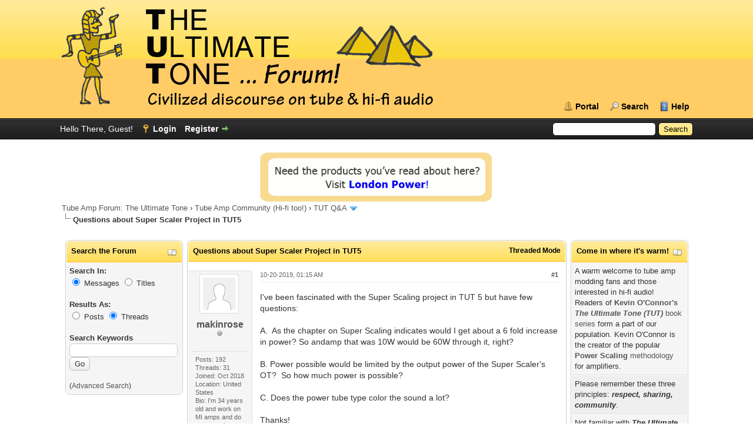

--- FILE ---
content_type: text/html; charset=UTF-8
request_url: https://theultimatetone.com/thread-120-post-458.html
body_size: 8379
content:
<!DOCTYPE html PUBLIC "-//W3C//DTD XHTML 1.0 Transitional//EN" "http://www.w3.org/TR/xhtml1/DTD/xhtml1-transitional.dtd"><!-- start: showthread -->
<html xml:lang="en" lang="en" xmlns="http://www.w3.org/1999/xhtml">
<head>
<title>Questions about Super Scaler Project in TUT5</title>
<!-- start: headerinclude -->
<link rel="alternate" type="application/rss+xml" title="Latest Threads (RSS 2.0)" href="https://theultimatetone.com/syndication.php" />
<link rel="alternate" type="application/atom+xml" title="Latest Threads (Atom 1.0)" href="https://theultimatetone.com/syndication.php?type=atom1.0" />
<meta http-equiv="Content-Type" content="text/html; charset=UTF-8" />
<meta http-equiv="Content-Script-Type" content="text/javascript" />
<script type="text/javascript" src="https://theultimatetone.com/jscripts/jquery.js?ver=1823"></script>
<script type="text/javascript" src="https://theultimatetone.com/jscripts/jquery.plugins.min.js?ver=1821"></script>
<script type="text/javascript" src="https://theultimatetone.com/jscripts/general.js?ver=1827"></script>

<link type="text/css" rel="stylesheet" href="https://theultimatetone.com/cache/themes/theme2/global.css?t=1539611035" />
<link type="text/css" rel="stylesheet" href="https://theultimatetone.com/cache/themes/theme1/star_ratings.css?t=1634422321" />
<link type="text/css" rel="stylesheet" href="https://theultimatetone.com/cache/themes/theme1/showthread.css?t=1634422321" />
<link type="text/css" rel="stylesheet" href="https://theultimatetone.com/cache/themes/theme1/css3.css?t=1634422321" />
<link type="text/css" rel="stylesheet" href="https://theultimatetone.com/cache/themes/theme2/color_sun.css?t=1533583988" />

<script type="text/javascript">
<!--
	lang.unknown_error = "An unknown error has occurred.";
	lang.confirm_title = "Please Confirm";
	lang.expcol_collapse = "[-]";
	lang.expcol_expand = "[+]";
	lang.select2_match = "One result is available, press enter to select it.";
	lang.select2_matches = "{1} results are available, use up and down arrow keys to navigate.";
	lang.select2_nomatches = "No matches found";
	lang.select2_inputtooshort_single = "Please enter one or more character";
	lang.select2_inputtooshort_plural = "Please enter {1} or more characters";
	lang.select2_inputtoolong_single = "Please delete one character";
	lang.select2_inputtoolong_plural = "Please delete {1} characters";
	lang.select2_selectiontoobig_single = "You can only select one item";
	lang.select2_selectiontoobig_plural = "You can only select {1} items";
	lang.select2_loadmore = "Loading more results&hellip;";
	lang.select2_searching = "Searching&hellip;";

	var templates = {
		modal: '<div class=\"modal\">\
	<div style=\"overflow-y: auto; max-height: 400px;\">\
		<table border=\"0\" cellspacing=\"0\" cellpadding=\"5\" class=\"tborder\">\
			<tr>\
				<td class=\"thead\"><strong>__title__</strong></td>\
			</tr>\
			<tr>\
				<td class=\"trow1\">__message__</td>\
			</tr>\
			<tr>\
				<td class=\"tfoot\">\
					<div style=\"text-align: center\" class=\"modal_buttons\">__buttons__</div>\
				</td>\
			</tr>\
		</table>\
	</div>\
</div>',
		modal_button: '<input type=\"submit\" class=\"button\" value=\"__title__\"/>&nbsp;'
	};

	var cookieDomain = ".theultimatetone.com";
	var cookiePath = "/";
	var cookiePrefix = "";
	var cookieSecureFlag = "0";
	var deleteevent_confirm = "Are you sure you want to delete this event?";
	var removeattach_confirm = "Are you sure you want to remove the selected attachment from this post?";
	var loading_text = 'Loading. <br />Please Wait&hellip;';
	var saving_changes = 'Saving changes&hellip;';
	var use_xmlhttprequest = "1";
	var my_post_key = "0b0d86d3189e341e670abf360454928d";
	var rootpath = "https://theultimatetone.com";
	var imagepath = "https://theultimatetone.com/images";
  	var yes_confirm = "Yes";
	var no_confirm = "No";
	var MyBBEditor = null;
	var spinner_image = "https://theultimatetone.com/images/spinner.gif";
	var spinner = "<img src='" + spinner_image +"' alt='' />";
	var modal_zindex = 9999;
// -->
</script>
<!-- end: headerinclude -->
<script type="text/javascript">
<!--
	var quickdelete_confirm = "Are you sure you want to delete this post?";
	var quickrestore_confirm = "Are you sure you want to restore this post?";
	var allowEditReason = "1";
	lang.save_changes = "Save Changes";
	lang.cancel_edit = "Cancel Edit";
	lang.quick_edit_update_error = "There was an error editing your reply:";
	lang.quick_reply_post_error = "There was an error posting your reply:";
	lang.quick_delete_error = "There was an error deleting your reply:";
	lang.quick_delete_success = "The post was deleted successfully.";
	lang.quick_delete_thread_success = "The thread was deleted successfully.";
	lang.quick_restore_error = "There was an error restoring your reply:";
	lang.quick_restore_success = "The post was restored successfully.";
	lang.editreason = "Edit Reason";
	lang.post_deleted_error = "You can not perform this action to a deleted post.";
	lang.softdelete_thread = "Soft Delete Thread";
	lang.restore_thread = "Restore Thread";
// -->
</script>
<!-- jeditable (jquery) -->
<script type="text/javascript" src="https://theultimatetone.com/jscripts/report.js?ver=1820"></script>
<script src="https://theultimatetone.com/jscripts/jeditable/jeditable.min.js"></script>
<script type="text/javascript" src="https://theultimatetone.com/jscripts/thread.js?ver=1827"></script>
<meta name="description" content="I've been fascinated with the Super Scaling project in TUT 5 but have few questions: A. As the chapter on Super Scaling indicates would I get about a 6 fold increase in power? So andamp that was 10W w" />
<link rel="canonical" href="https://theultimatetone.com/thread-120.html" />
</head>
<body>
	<!-- start: header -->
<div id="container">
		<a name="top" id="top"></a>
		<div id="header">
			<div id="logo">
				<div class="wrapper">
					<a href="https://theultimatetone.com/index.php"><img src="https://theultimatetone.com/images/tut-logo-plus-pyramids-plus-text-xparent.png" alt="Tube Amp Forum: The Ultimate Tone" title="Tube Amp Forum: The Ultimate Tone" /></a>
					<ul class="menu top_links">
						<!-- start: header_menu_portal -->
<li><a href="https://theultimatetone.com/portal.php" class="portal">Portal</a></li>
<!-- end: header_menu_portal -->
						<!-- start: header_menu_search -->
<li><a href="https://theultimatetone.com/search.php" class="search">Search</a></li>
<!-- end: header_menu_search -->
						
						
						<li><a href="https://theultimatetone.com/misc.php?action=help" class="help">Help</a></li>
					</ul>
				</div>
			</div>
			<div id="panel">
				<div class="upper">
					<div class="wrapper">
						<!-- start: header_quicksearch -->
						<form action="https://theultimatetone.com/search.php">
						<fieldset id="search">
							<input name="keywords" type="text" class="textbox" />
							<input value="Search" type="submit" class="button" />
							<input type="hidden" name="action" value="do_search" />
							<input type="hidden" name="postthread" value="1" />
						</fieldset>
						</form>
<!-- end: header_quicksearch -->
						<!-- start: header_welcomeblock_guest -->
						<!-- Continuation of div(class="upper") as opened in the header template -->
						<span class="welcome">Hello There, Guest! <a href="https://theultimatetone.com/member.php?action=login" onclick="$('#quick_login').modal({ fadeDuration: 250, keepelement: true, zIndex: (typeof modal_zindex !== 'undefined' ? modal_zindex : 9999) }); return false;" class="login">Login</a> <a href="https://theultimatetone.com/member.php?action=register" class="register">Register</a></span>
					</div>
				</div>
				<div class="modal" id="quick_login" style="display: none;">
					<form method="post" action="https://theultimatetone.com/member.php">
						<input name="action" type="hidden" value="do_login" />
						<input name="url" type="hidden" value="" />
						<input name="quick_login" type="hidden" value="1" />
						<input name="my_post_key" type="hidden" value="0b0d86d3189e341e670abf360454928d" />
						<table width="100%" cellspacing="0" cellpadding="5" border="0" class="tborder">
							<tr>
								<td class="thead" colspan="2"><strong>Login</strong></td>
							</tr>
							<!-- start: header_welcomeblock_guest_login_modal -->
<tr>
	<td class="trow1" width="25%"><strong>Username:</strong></td>
	<td class="trow1"><input name="quick_username" id="quick_login_username" type="text" value="" class="textbox initial_focus" /></td>
</tr>
<tr>
	<td class="trow2"><strong>Password:</strong></td>
	<td class="trow2">
		<input name="quick_password" id="quick_login_password" type="password" value="" class="textbox" /><br />
		<a href="https://theultimatetone.com/member.php?action=lostpw" class="lost_password">Lost Password?</a>
	</td>
</tr>
<tr>
	<td class="trow1">&nbsp;</td>
	<td class="trow1 remember_me">
		<input name="quick_remember" id="quick_login_remember" type="checkbox" value="yes" class="checkbox" checked="checked" />
		<label for="quick_login_remember">Remember me</label>
	</td>
</tr>
<tr>
	<td class="trow2" colspan="2">
		<div align="center"><input name="submit" type="submit" class="button" value="Login" /></div>
	</td>
</tr>
<!-- end: header_welcomeblock_guest_login_modal -->
						</table>
					</form>
				</div>
				<script type="text/javascript">
					$("#quick_login input[name='url']").val($(location).attr('href'));
				</script>
<!-- end: header_welcomeblock_guest -->
					<!-- </div> in header_welcomeblock_member and header_welcomeblock_guest -->
				<!-- </div> in header_welcomeblock_member and header_welcomeblock_guest -->
			</div>
		</div>
		<div id="content">
			<div class="wrapper">
				
				
				
				
				
				
				 
               <!-- BAM --><!-- start: bam_announcement_container -->

<style>
	.bam_announcement.yellow {
		background: #FFF6BF;
		border: 1px solid #FFD324;
	}

	.bam_announcement.green {
		background: #D6ECA6;
		border: 1px solid #8DC93E;
	}

	.bam_announcement.blue {
		background: #ADCBE7;
		border: 1px solid #0F5C8E;
	}

	.bam_announcement.red {
		background: #FBE3E4;
		border: 1px solid #A5161A;
	}

	.bam_announcement {
		-moz-border-radius: 5px;
		-webkit-border-radius: 5px;
		border-radius: 5px; 
		text-align: center;
		margin: 10px auto;
		padding: 8px 12px;
		background: #EBEBEB;
		color: #000000;
		border: 1px solid #ADADAD;
	}

	.bam_date {
		color: #636161;
		font-size: 0.78em;
		margin-left: 6px;
	}	

	/* Insert Custom CSS Here */
</style>
<div class="bam_announcements"></div>
<!-- end: bam_announcement_container --><!-- /BAM -->
<!-- PLACE WHATEVER GRAPHIC YOU WANT IN THE HEADER AFTER THIS -->
				<center><!-- IN HERE --><a href="https://www.londonpower.com"><img src="https://theultimatetone.com/images/lp-need-our-products-ad.gif" alt="London Power ad" width="400"></a><!-- /IN HERE --></center>
				<!-- start: nav -->

<div class="navigation">
<!-- start: nav_bit -->
<a href="https://theultimatetone.com/index.php">Tube Amp Forum: The Ultimate Tone</a><!-- start: nav_sep -->
&rsaquo;
<!-- end: nav_sep -->
<!-- end: nav_bit --><!-- start: nav_bit -->
<a href="forum-1.html">Tube Amp Community (Hi-fi too!)</a><!-- start: nav_sep -->
&rsaquo;
<!-- end: nav_sep -->
<!-- end: nav_bit --><!-- start: nav_bit -->
<a href="forum-2.html">TUT Q&amp;A</a><!-- start: nav_dropdown -->
 <img src="https://theultimatetone.com/images/arrow_down.png" alt="v" title="" class="pagination_breadcrumb_link" id="breadcrumb_multipage" /><!-- start: multipage_breadcrumb -->
<div id="breadcrumb_multipage_popup" class="pagination pagination_breadcrumb" style="display: none;">
<!-- start: multipage_page_link_current -->
 <a href="forum-2.html" class="pagination_current">1</a>
<!-- end: multipage_page_link_current --><!-- start: multipage_page -->
<a href="forum-2-page-2.html" class="pagination_page">2</a>
<!-- end: multipage_page --><!-- start: multipage_nextpage -->
<a href="forum-2-page-2.html" class="pagination_next">Next &raquo;</a>
<!-- end: multipage_nextpage -->
</div>
<script type="text/javascript">
// <!--
	if(use_xmlhttprequest == "1")
	{
		$("#breadcrumb_multipage").popupMenu();
	}
// -->
</script>
<!-- end: multipage_breadcrumb -->
<!-- end: nav_dropdown -->
<!-- end: nav_bit --><!-- start: nav_sep_active -->
<br /><img src="https://theultimatetone.com/images/nav_bit.png" alt="" />
<!-- end: nav_sep_active --><!-- start: nav_bit_active -->
<span class="active">Questions about Super Scaler Project in TUT5</span>
<!-- end: nav_bit_active -->
</div>
<!-- end: nav -->
				<br />
<!-- end: header -->
	
	
	<div class="float_left">
		
	</div>
	<div class="float_right">
		
	</div>
	<!-- start: asb_begin -->
<table width="100%" border="0" cellspacing="5">
	<tr>
		<!-- start: ASB left column -->
		<!-- start: asb_sidebox_column -->
			<td style="width: 200px;" id="asb_left_column_id" valign="top">
				
		<!-- start side box #7 - box type search_box -->
		<!-- start: asb_wrapped_sidebox -->
		<table id="search_box_main_7" style="table-layout: fixed; word-wrap: break-word;" border="0" cellspacing="0" cellpadding="5" class="tborder search_box_main_7">
			<thead>
				<tr>
					<td class="thead">
<!-- start: asb_expander -->
						<div class="expcolimage">
							<img src="https://theultimatetone.com/images/collapse.png" id="search_box_7_img" class="expander" alt="[-]" title="[-]"/>
						</div>
<!-- end: asb_expander -->
						<strong>Search the Forum</strong>
					</td>
				</tr>
			</thead>
			<tbody style="" id="search_box_7_e">
		<!-- start: asb_search -->
				<tr>
					<td class="trow1">
						<form method="post" action="https://theultimatetone.com/search.php">
							<input type="hidden" name="action" value="do_search"/>
							<input type="hidden" name="forums" value="all"/>
							<input type="hidden" name="sortby" value="lastpost"/>
							<input type="hidden" name="sortordr" value="desc"/>
							<label><strong>Search In:</strong></label><br />
							<input type="radio" class="radio" name="postthread" value="1" checked="checked"/>
							<label for="postthread">Messages</label>
							<input type="radio" class="radio" name="postthread" value="2"/>
							<label for="postthread">Titles</label><br /><br />
							<label><strong>Results As:</strong></label><br />
							<input type="radio" class="radio" name="showresults" value="posts"/>
							<label for="showresults">Posts</label>
							<input type="radio" class="radio" name="showresults" value="threads" checked="checked"/>
							<label for="showresults">Threads</label><br /><br />
							<label for="keywords"><strong>Search Keywords</strong></label><br />
							<input style="width: 95%;" type="text" class="textbox" name="keywords"/>
							<!-- start: gobutton -->
<input type="submit" class="button" value="Go" />
<!-- end: gobutton -->
						</form><br />
						<span class="smalltext">
						(<a href="https://theultimatetone.com/search.php">Advanced Search</a>)
						</span>
					</td>
				</tr>
<!-- end: asb_search -->
			</tbody>
		</table><br />
<!-- end: asb_wrapped_sidebox -->
		<!-- end side box #7 - box type search_box -->
				<!-- start: asb_content_pad -->

		<img src="https://theultimatetone.com/images/asb/transparent.png" style="width: 200px;" height="1" alt=""/>
<!-- end: asb_content_pad -->
			</td>
<!-- end: asb_sidebox_column -->
		<!-- end: ASB left column -->
		<!-- start: ASB middle column (page contents of showthread.php) -->
		<td width="auto" valign="top">
<!-- end: asb_begin -->
	<table border="0" cellspacing="0" cellpadding="5" class="tborder tfixed clear">
		<tr>
			<td class="thead">
				<div class="float_right">
					<span class="smalltext"><strong><a href="showthread.php?mode=threaded&amp;tid=120&amp;pid=458#pid458">Threaded Mode</a></strong></span>
				</div>
				<div>
					<strong>Questions about Super Scaler Project in TUT5</strong>
				</div>
			</td>
		</tr>
<tr><td id="posts_container">
	<div id="posts">
		<!-- start: postbit_classic -->

<a name="pid458" id="pid458"></a>
<div class="post classic " style="" id="post_458">
<div class="post_author scaleimages">
	<!-- start: postbit_avatar -->
<div class="author_avatar"><a href="user-54.html"><img src="https://theultimatetone.com/images/default_avatar.png" alt="" width="55" height="55" /></a></div>
<!-- end: postbit_avatar -->
	<div class="author_information">
			<strong><span class="largetext"><a href="https://theultimatetone.com/user-54.html">makinrose</a></span></strong> <!-- start: postbit_offline -->
<img src="https://theultimatetone.com/images/buddy_offline.png" title="Offline" alt="Offline" class="buddy_status" />
<!-- end: postbit_offline --><br />
			<span class="smalltext">
				<br />
				
				
			</span>
	</div>
	<div class="author_statistics">
		<!-- start: postbit_author_user -->

	Posts: 192<br />
	Threads: 31<br />
	Joined: Oct 2018
	<!-- start: postbit_profilefield -->
<br />Location: United States
<!-- end: postbit_profilefield --><!-- start: postbit_profilefield -->
<br />Bio: I'm 34 years old and work on MI amps and do some cattle ranching. 
<!-- end: postbit_profilefield -->
<!-- end: postbit_author_user --><!-- start: postbit_country -->
<br />Country: <img src="images/flags/united_states.png" alt="United States" title="United States" />
<!-- end: postbit_country -->
	</div>
</div>
<div class="post_content">
	<div class="post_head">
		<!-- start: postbit_posturl -->
<div class="float_right" style="vertical-align: top">
<strong><a href="thread-120-post-458.html#pid458" title="Questions about Super Scaler Project in TUT5">#1</a></strong>

</div>
<!-- end: postbit_posturl -->
		
		<span class="post_date">10-20-2019, 01:15 AM <span class="post_edit" id="edited_by_458"></span></span>
	
	</div>
	<div class="post_body scaleimages" id="pid_458">
		I've been fascinated with the Super Scaling project in TUT 5 but have few questions:<br />
<br />
A.  As the chapter on Super Scaling indicates would I get about a 6 fold increase in power? So andamp that was 10W would be 60W through it, right?  <br />
<br />
B. Power possible would be limited by the output power of the Super Scaler's OT?  So how much power is possible? <br />
<br />
C. Does the power tube type color the sound a lot? <br />
<br />
Thanks!
	</div>
	
	
	<div class="post_meta" id="post_meta_458">
		
		<div class="float_right">
			
		</div>
	</div>
	
</div>
<div class="post_controls">
	<div class="postbit_buttons author_buttons float_left">
		<!-- start: postbit_find -->
<a href="search.php?action=finduser&amp;uid=54" title="Find all posts by this user" class="postbit_find"><span>Find</span></a>
<!-- end: postbit_find -->
	</div>
	<div class="postbit_buttons post_management_buttons float_right">
		<!-- start: postbit_quote -->
<a href="newreply.php?tid=120&amp;replyto=458" title="Quote this message in a reply" class="postbit_quote postbit_mirage"><span>Reply</span></a>
<!-- end: postbit_quote -->
	</div>
</div>
</div>
<!-- end: postbit_classic --><!-- start: postbit_classic -->

<a name="pid459" id="pid459"></a>
<div class="post classic " style="" id="post_459">
<div class="post_author scaleimages">
	<!-- start: postbit_avatar -->
<div class="author_avatar"><a href="user-3.html"><img src="https://theultimatetone.com/images/default_avatar.png" alt="" width="55" height="55" /></a></div>
<!-- end: postbit_avatar -->
	<div class="author_information">
			<strong><span class="largetext"><a href="https://theultimatetone.com/user-3.html">K O'Connor</a></span></strong> <!-- start: postbit_offline -->
<img src="https://theultimatetone.com/images/buddy_offline.png" title="Offline" alt="Offline" class="buddy_status" />
<!-- end: postbit_offline --><br />
			<span class="smalltext">
				<br />
				
				
			</span>
	</div>
	<div class="author_statistics">
		<!-- start: postbit_author_user -->

	Posts: 566<br />
	Threads: 64<br />
	Joined: Aug 2018
	<!-- start: postbit_profilefield -->
<br />Location: CANADA
<!-- end: postbit_profilefield -->
<!-- end: postbit_author_user --><!-- start: postbit_country -->
<br />Country: <img src="images/flags/canada.png" alt="Canada" title="Canada" />
<!-- end: postbit_country -->
	</div>
</div>
<div class="post_content">
	<div class="post_head">
		<!-- start: postbit_posturl -->
<div class="float_right" style="vertical-align: top">
<strong><a href="thread-120-post-459.html#pid459" title="RE: Questions about Super Scaler Project in TUT5">#2</a></strong>

</div>
<!-- end: postbit_posturl -->
		
		<span class="post_date">10-20-2019, 04:29 PM <span class="post_edit" id="edited_by_459"></span></span>
	
	</div>
	<div class="post_body scaleimages" id="pid_459">
		Ho Guys<br />
<br />
All three questions are answered in the chapter cited.<br />
<br />
Six-times power gain is linear over whatever power input to power output capability exists using receiving type power tubes in the Super Scaler circuit. So, 10mW in gets 60mW out; 100mW in gets 600mW out; 1W in produces 6W out; 10W in gets 60W out, 100W in gets you 600W out - the latter with enough tubes in the Super Scaler and a PT and OT to match.<br />
<br />
As The 400 chapter in <a href="https://londonpower.com/electronics/tut6/" target="_blank" rel="noopener" class="mycode_url"><span style="font-weight: bold;" class="mycode_b">TUT6</span></a> shows, the maximum power available from most power tubes we are familiar with is quite a bit higher than the ratings of the amps these tubes are used in. A pair of 6550s or KT-88s can put out 150W. A pair of 6L6GCs can produce almost 100W - 85W reliably. A pair of EL-34s can produce 100W. In the Super Scaler circuit we can push the tubes to these limits quite safely. <br />
<br />
The circuit is extremely linear and adds no character to the sound. Changing power tubes does not change the tone perceptibly. The main alteration of the sound will come from the IT and OT. If these are under-rated for the intended power input and power output respectively, they will bandwidth limit the sound and change it accordingly.<br />
<br />
Have fun
	</div>
	
	
	<div class="post_meta" id="post_meta_459">
		
		<div class="float_right">
			
		</div>
	</div>
	
</div>
<div class="post_controls">
	<div class="postbit_buttons author_buttons float_left">
		<!-- start: postbit_find -->
<a href="search.php?action=finduser&amp;uid=3" title="Find all posts by this user" class="postbit_find"><span>Find</span></a>
<!-- end: postbit_find -->
	</div>
	<div class="postbit_buttons post_management_buttons float_right">
		<!-- start: postbit_quote -->
<a href="newreply.php?tid=120&amp;replyto=459" title="Quote this message in a reply" class="postbit_quote postbit_mirage"><span>Reply</span></a>
<!-- end: postbit_quote -->
	</div>
</div>
</div>
<!-- end: postbit_classic --><!-- start: postbit_classic -->

<a name="pid460" id="pid460"></a>
<div class="post classic " style="" id="post_460">
<div class="post_author scaleimages">
	<!-- start: postbit_avatar -->
<div class="author_avatar"><a href="user-54.html"><img src="https://theultimatetone.com/images/default_avatar.png" alt="" width="55" height="55" /></a></div>
<!-- end: postbit_avatar -->
	<div class="author_information">
			<strong><span class="largetext"><a href="https://theultimatetone.com/user-54.html">makinrose</a></span></strong> <!-- start: postbit_offline -->
<img src="https://theultimatetone.com/images/buddy_offline.png" title="Offline" alt="Offline" class="buddy_status" />
<!-- end: postbit_offline --><br />
			<span class="smalltext">
				<br />
				
				
			</span>
	</div>
	<div class="author_statistics">
		<!-- start: postbit_author_user -->

	Posts: 192<br />
	Threads: 31<br />
	Joined: Oct 2018
	<!-- start: postbit_profilefield -->
<br />Location: United States
<!-- end: postbit_profilefield --><!-- start: postbit_profilefield -->
<br />Bio: I'm 34 years old and work on MI amps and do some cattle ranching. 
<!-- end: postbit_profilefield -->
<!-- end: postbit_author_user --><!-- start: postbit_country -->
<br />Country: <img src="images/flags/united_states.png" alt="United States" title="United States" />
<!-- end: postbit_country -->
	</div>
</div>
<div class="post_content">
	<div class="post_head">
		<!-- start: postbit_posturl -->
<div class="float_right" style="vertical-align: top">
<strong><a href="thread-120-post-460.html#pid460" title="RE: Questions about Super Scaler Project in TUT5">#3</a></strong>

</div>
<!-- end: postbit_posturl -->
		
		<span class="post_date">10-24-2019, 05:10 PM <span class="post_edit" id="edited_by_460"></span></span>
	
	</div>
	<div class="post_body scaleimages" id="pid_460">
		Thanks Kevin!  That cleared it up for me.
	</div>
	
	
	<div class="post_meta" id="post_meta_460">
		
		<div class="float_right">
			
		</div>
	</div>
	
</div>
<div class="post_controls">
	<div class="postbit_buttons author_buttons float_left">
		<!-- start: postbit_find -->
<a href="search.php?action=finduser&amp;uid=54" title="Find all posts by this user" class="postbit_find"><span>Find</span></a>
<!-- end: postbit_find -->
	</div>
	<div class="postbit_buttons post_management_buttons float_right">
		<!-- start: postbit_quote -->
<a href="newreply.php?tid=120&amp;replyto=460" title="Quote this message in a reply" class="postbit_quote postbit_mirage"><span>Reply</span></a>
<!-- end: postbit_quote -->
	</div>
</div>
</div>
<!-- end: postbit_classic -->
	</div>
</td></tr>
		<tr>
			<td class="tfoot">
				<!-- start: showthread_search -->
	<div class="float_right">
		<form action="search.php" method="post">
			<input type="hidden" name="action" value="thread" />
			<input type="hidden" name="tid" value="120" />
			<input type="text" name="keywords" value="Enter Keywords" onfocus="if(this.value == 'Enter Keywords') { this.value = ''; }" onblur="if(this.value=='') { this.value='Enter Keywords'; }" class="textbox" size="25" />
			<input type="submit" class="button" value="Search Thread" />
		</form>
	</div>
<!-- end: showthread_search -->
				<div>
					<strong>&laquo; <a href="thread-120-nextoldest.html">Next Oldest</a> | <a href="thread-120-nextnewest.html">Next Newest</a> &raquo;</strong>
				</div>
			</td>
		</tr>
	</table>
	<div class="float_left">
		
	</div>
	<div style="padding-top: 4px;" class="float_right">
		
	</div>
	<br class="clear" />
	
	
	
	<br />
	<div class="float_left">
		<ul class="thread_tools">
			<!-- start: showthread_printthread -->
<li class="printable"><a href="printthread.php?tid=120">View a Printable Version</a></li>
<!-- end: showthread_printthread -->
			
			
			
		</ul>
	</div>

	<div class="float_right" style="text-align: right;">
		
		<!-- start: forumjump_advanced -->
<form action="forumdisplay.php" method="get">
<span class="smalltext"><strong>Forum Jump:</strong></span>
<select name="fid" class="forumjump">
<option value="-4">Private Messages</option>
<option value="-3">User Control Panel</option>
<option value="-5">Who's Online</option>
<option value="-2">Search</option>
<option value="-1">Forum Home</option>
<!-- start: forumjump_bit -->
<option value="1" > Tube Amp Community (Hi-fi too!)</option>
<!-- end: forumjump_bit --><!-- start: forumjump_bit -->
<option value="2" selected="selected">-- TUT Q&amp;A</option>
<!-- end: forumjump_bit --><!-- start: forumjump_bit -->
<option value="5" >-- Power Scaling</option>
<!-- end: forumjump_bit --><!-- start: forumjump_bit -->
<option value="8" >-- PCB Design</option>
<!-- end: forumjump_bit --><!-- start: forumjump_bit -->
<option value="9" >-- Power Supplies</option>
<!-- end: forumjump_bit --><!-- start: forumjump_bit -->
<option value="20" >-- Power Amps</option>
<!-- end: forumjump_bit --><!-- start: forumjump_bit -->
<option value="10" >-- Preamp Mods &amp; Design</option>
<!-- end: forumjump_bit --><!-- start: forumjump_bit -->
<option value="7" >-- Sag &amp; Sustain</option>
<!-- end: forumjump_bit --><!-- start: forumjump_bit -->
<option value="11" >-- Switching</option>
<!-- end: forumjump_bit --><!-- start: forumjump_bit -->
<option value="12" >-- Wiring</option>
<!-- end: forumjump_bit --><!-- start: forumjump_bit -->
<option value="6" >-- Personal Projects</option>
<!-- end: forumjump_bit --><!-- start: forumjump_bit -->
<option value="19" >-- Test &amp; Measurement</option>
<!-- end: forumjump_bit --><!-- start: forumjump_bit -->
<option value="13" >-- New Member Introductions</option>
<!-- end: forumjump_bit --><!-- start: forumjump_bit -->
<option value="3" > Marketplace &amp; Products</option>
<!-- end: forumjump_bit --><!-- start: forumjump_bit -->
<option value="15" >-- London Power Amps &amp; Gear</option>
<!-- end: forumjump_bit --><!-- start: forumjump_bit -->
<option value="16" >-- London Power Kits &amp; Mods</option>
<!-- end: forumjump_bit --><!-- start: forumjump_bit -->
<option value="14" >-- Gear for Sale by Forum Members</option>
<!-- end: forumjump_bit --><!-- start: forumjump_bit -->
<option value="4" >-- Vendor Info</option>
<!-- end: forumjump_bit --><!-- start: forumjump_bit -->
<option value="17" >-- Miscellaneous for Sale</option>
<!-- end: forumjump_bit --><!-- start: forumjump_bit -->
<option value="21" > Recording &amp; Playback</option>
<!-- end: forumjump_bit --><!-- start: forumjump_bit -->
<option value="22" >-- Recording Methods</option>
<!-- end: forumjump_bit --><!-- start: forumjump_bit -->
<option value="23" >-- Headphones for Music Playback</option>
<!-- end: forumjump_bit --><!-- start: forumjump_bit -->
<option value="24" >-- Playback of Recorded Music</option>
<!-- end: forumjump_bit --><!-- start: forumjump_bit -->
<option value="25" >-- Specialized Headphone Amplifiers</option>
<!-- end: forumjump_bit --><!-- start: forumjump_bit -->
<option value="26" >-- Stereo Playback Systems for Music</option>
<!-- end: forumjump_bit -->
</select>
<!-- start: gobutton -->
<input type="submit" class="button" value="Go" />
<!-- end: gobutton -->
</form>
<script type="text/javascript">
$(".forumjump").on('change', function() {
	var option = $(this).val();

	if(option < 0)
	{
		window.location = 'forumdisplay.php?fid='+option;
	}
	else
	{
		window.location = 'forum-'+option+'.html';
	}
});
</script>
<!-- end: forumjump_advanced -->
	</div>
	<br class="clear" />
	
	<!-- start: asb_end -->
		</td>
		<!-- end: ASB middle column (page contents of showthread.php) -->
		<!-- start: ASB right column -->
		<!-- start: asb_sidebox_column -->
			<td style="width: 200px;" id="asb_right_column_id" valign="top">
				
		<!-- start side box #8 - box type asb_custom_1 -->
		<!-- start: asb_wrapped_sidebox -->
		<table id="asb_custom_1_main_8" style="table-layout: fixed; word-wrap: break-word;" border="0" cellspacing="0" cellpadding="5" class="tborder asb_custom_1_main_8">
			<thead>
				<tr>
					<td class="thead">
<!-- start: asb_expander -->
						<div class="expcolimage">
							<img src="https://theultimatetone.com/images/collapse.png" id="asb_custom_1_8_img" class="expander" alt="[-]" title="[-]"/>
						</div>
<!-- end: asb_expander -->
						<strong>Come in where it's warm!</strong>
					</td>
				</tr>
			</thead>
			<tbody style="" id="asb_custom_1_8_e">
		<tr>
	<td class="trow1">A warm welcome to tube amp modding fans and those interested in hi-fi audio! Readers of <a href="http://www.londonpower.com/about-us"><b>Kevin O'Connor's</b></a> <i><b><a href="http://www.londonpower.com/audio-design-books">The Ultimate Tone (TUT)</b></i> book series</a> form a part of our population. Kevin O'Connor is the creator of the popular <a href="http://www.londonpower.com/power-scaling-faq"><b>Power Scaling</b> methodology</a> for amplifiers.</td>
	</tr>
	<tr>
		<td class="trow2"> Please remember these three principles:<b><i> respect, sharing, community</i></b>.</td>
	</tr>
	<tr>
		<td class="trow1">Not familiar with <i><b>The Ultimate Tone</b></i> book series? See discussion topics, or click <a href="http://www.londonpower.com"><b>here</b> to visit <b>London Power/Power Press Publishing</b></a>.</td>
	</tr>
			</tbody>
		</table><br />
<!-- end: asb_wrapped_sidebox -->
		<!-- end side box #8 - box type asb_custom_1 -->
		<!-- start side box #12 - box type asb_custom_2 -->
		<!-- start: asb_wrapped_sidebox -->
		<table id="asb_custom_2_main_12" style="table-layout: fixed; word-wrap: break-word;" border="0" cellspacing="0" cellpadding="5" class="tborder asb_custom_2_main_12">
			<thead>
				<tr>
					<td class="thead">
<!-- start: asb_expander -->
						<div class="expcolimage">
							<img src="https://theultimatetone.com/images/collapse.png" id="asb_custom_2_12_img" class="expander" alt="[-]" title="[-]"/>
						</div>
<!-- end: asb_expander -->
						<strong><a href="https://londonpower.com">Tube Amp Forum Hosted by London Power</a></strong>
					</td>
				</tr>
			</thead>
			<tbody style="" id="asb_custom_2_12_e">
		<tr>
		<td class="trow1"><a href="http://www.londonpower.com"><img src="images/lp-logo-180.jpg" alt="London Power logo"></a></td>
	</tr>
	
			</tbody>
		</table><br />
<!-- end: asb_wrapped_sidebox -->
		<!-- end side box #12 - box type asb_custom_2 -->
				<!-- start: asb_content_pad -->

		<img src="https://theultimatetone.com/images/asb/transparent.png" style="width: 200px;" height="1" alt=""/>
<!-- end: asb_content_pad -->
			</td>
<!-- end: asb_sidebox_column -->
		<!-- end: ASB right column -->
</tr>
</table>
<!-- end: asb_end --><!-- start: footer -->

	</div>
</div>
<div id="footer">
	<div class="upper">
		<div class="wrapper">
			
			
			<ul class="menu bottom_links">
				
				<!-- start: footer_contactus -->
<li><a href="mailto:tut@theultimatetone.com">Contact Us</a></li>
<!-- end: footer_contactus -->
				<li><a href="https://theultimatetone.com/">The Ultimate Tone Forum - Tube & Hi-fi Amps</a></li>
				<li><a href="#top">Return to Top</a></li>
				<li><a href="https://theultimatetone.com/archive/index.php/thread-120.html">Lite (Archive) Mode</a></li>
				<li><a href="https://theultimatetone.com/misc.php?action=markread">Mark all forums read</a></li>
				<li><a href="https://theultimatetone.com/misc.php?action=syndication">RSS Syndication</a></li>
			</ul>
		</div>
	</div>
	<div class="lower">
		<div class="wrapper">
			<span id="current_time"><strong>Current time:</strong> 12-19-2025, 02:45 PM</span>
			<span id="copyright">
				<!-- MyBB is free software developed and maintained by a volunteer community.
					It would be much appreciated by the MyBB Group if you left the full copyright and "powered by" notice intact,
					to show your support for MyBB.  If you choose to remove or modify the copyright below,
					you may be refused support on the MyBB Community Forums.

					This is free software, support us and we'll support you. -->
				Powered By <a href="https://mybb.com" target="_blank" rel="noopener">MyBB</a>, &copy; 2002-2025 <a href="https://mybb.com" target="_blank" rel="noopener">MyBB Group</a>.
				<!-- End powered by -->
			</span>
		</div>
	</div>
</div>
<!-- The following piece of code allows MyBB to run scheduled tasks. DO NOT REMOVE --><!-- start: task_image -->
<img src="https://theultimatetone.com/task.php" width="1" height="1" alt="" />
<!-- end: task_image --><!-- End task image code -->

</div>
<!-- end: footer -->
	<script type="text/javascript">
		var thread_deleted = "0";
		if(thread_deleted == "1")
		{
			$("#quick_reply_form, .new_reply_button, .thread_tools, .inline_rating").hide();
			$("#moderator_options_selector option.option_mirage").attr("disabled","disabled");
		}
	</script>
</body>
</html>
<!-- end: showthread -->

--- FILE ---
content_type: text/css
request_url: https://theultimatetone.com/cache/themes/theme2/color_sun.css?t=1533583988
body_size: 221
content:
a:link,
a:visited,
a:hover,
a:active {
	color: #555;
}

#logo {
	background: #ffcc66 url(../../../images/colors/sun_header.png) top left repeat-x;
	border-bottom: 1px solid #111;
}

#header ul.menu li a {
	color: #000;
}

#panel input.button {
	background: #ffffcc url(../../../images/colors/sun_thead.png) top left repeat-x;
	color: #000;
}

.thead {
	background: #ffffcc url(../../../images/colors/sun_thead.png) top left repeat-x;
	border-bottom: 1px solid #ffaf1a;
	color: #000;
}

.thead a:link,
.thead a:visited,
.thead a:hover,
.thead a:active {
	color: #000;
}

.thead input.textbox,
.thead select {
	border: 1px solid #ffaf1a;
}

.popup_menu .popup_item:hover {
	background: #ffffcc;
	color: #000;
}

.tt-suggestion.tt-is-under-cursor {
    background-color: #ffffcc;
	color: #fff;
}

.pagination a:hover {
	background-color: #ffffcc;
	color: #000;
	border-color: #ffaf1a;
}
		